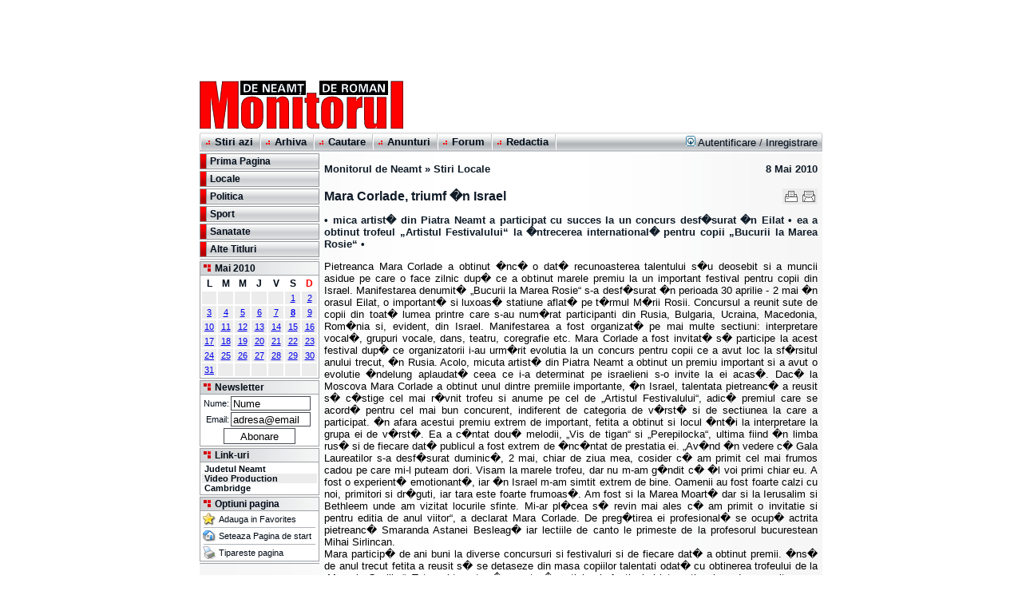

--- FILE ---
content_type: text/html; charset=UTF-8
request_url: https://www.mont.ro/stiri/?editia=20100508&pagina=1&articol=25563
body_size: 6858
content:
<!DOCTYPE HTML PUBLIC "-//W3C//DTD HTML 4.0 Transitional//EN">
<html>
<head>
  <title> Mara Corlade, triumf �n Israel - Monitorul de Neamt si Roman </title>
  <meta http-equiv="Content-Type" content="text/html; charset=iso-8859-2">
  <meta http-equiv="Content-Language" content="ro">
  <meta name="ROBOTS" content="INDEX,FOLLOW">
  <meta name="audience" content="All">
  <link rel="publisher" href="https://plus.google.com/104121030777165216890" />
  <link rel="Shortcut Icon" href="/favicon.ico">
  <link rel="alternate" type="application/rss+xml" title="Monitorul de Neamt si Roman" href="/alt/rss/index_rss.xml">
  <link rel="stylesheet" href="/stylesheet.css">
<script language="JavaScript1.2" src="/scripts.js" type="text/javascript"></script>
<script async src="//pagead2.googlesyndication.com/pagead/js/adsbygoogle.js"></script>
<!-- Google Analytics -->
<script async src="https://www.googletagmanager.com/gtag/js?id=G-63XQ8KLDMT"></script>
<script>
  window.dataLayer = window.dataLayer || [];
  function gtag(){dataLayer.push(arguments);}
  gtag('js', new Date());

  gtag('config', 'G-63XQ8KLDMT');
</script>
</head>
<body>
<!-- Header -->
<div style="margin-left: auto;margin-right: auto;width: 780px;">
<table width="780" cellspacing="0" cellpadding="0" border="0">
  <tr>
	<td width="780" align="center"><!-- mont.ro - Header 728x90 -->
<ins class="adsbygoogle"
     style="display:inline-block;width:728px;height:90px"
     data-ad-client="ca-pub-4397319173916185"
     data-ad-slot="4244161683"></ins>
<script>
(adsbygoogle = window.adsbygoogle || []).push({});
</script></td>
  </tr>
</table>
<table width="780" cellspacing="0" cellpadding="0" border="0">
  <tr>
	<td width="260" height="70" align="left"><a href="/"><img src="/img/monitorul_neamt_logo.gif" width="260" height="64" alt="Monitorul de Neamt si Roman ziarul din judetul Neamt cu cei mai multi cititori" border="0" align="middle"></a></td>
	<td width="520" height="70" align="right" valign="middle">	</td>
  </tr>
</table>
<table width="780" cellspacing="0" cellpadding="0" border="0">
  <tr>
	<td colspan="2" width="780" height="1" valign="middle" class="topmenubkg"><div style="width: 1px; height: 1px; position: absolute; float: right; margin: 0px 0px 0px 785px">
	</div></td>
  </tr>
  <tr>
	<td colspan="2" width="780" height="24" valign="middle" class="topmenubkg">
	  <table width="780" cellspacing="0" cellpadding="0" border="0">
		<tr>
		  <td width="2" height="20"><img src="/img/topmenu_corner_br.gif" width="2" height="20" alt="" border="0" align="middle"></td>
		  <td height="20" align="left">
			<table cellspacing="0" cellpadding="0" border="0">
			  <tr>
				<td valign="middle" class="topmenutxt">&nbsp;<img id="topmenu1" src="/img/topmenu_bullet.gif" width="9" height="10" alt="" border="0" align="bottom">&nbsp;<a 
					href="/stiri/"		class="topmenutxt" onMouseOver="topImgOn(1)" onMouseOut="topImgOff(1)"><b>Stiri azi</b></a> &nbsp;</td>
				<td valign="middle" width="2" height="20"><img src="/img/topmenu_corner_br.gif" width="2" height="20" alt="" border="0" align="middle"></td>
				<td valign="middle" class="topmenutxt">&nbsp;<img id="topmenu2" src="/img/topmenu_bullet.gif" width="9" height="10" alt="" border="0" align="bottom">&nbsp;<a 
					href="/arhiva/"		class="topmenutxt" onMouseOver="topImgOn(2)" onMouseOut="topImgOff(2)"><b>Arhiva</b></a> &nbsp;</td>
				<td valign="middle" width="2" height="20"><img src="/img/topmenu_corner_br.gif" width="2" height="20" alt="" border="0" align="middle"></td>
				<td valign="middle" class="topmenutxt">&nbsp;<img id="topmenu3" src="/img/topmenu_bullet.gif" width="9" height="10" alt="" border="0" align="bottom">&nbsp;<a 
					href="/cautare/"	class="topmenutxt" onMouseOver="topImgOn(3)" onMouseOut="topImgOff(3)"><b>Cautare</b></a> &nbsp;</td>
				<td valign="middle" width="2" height="20"><img src="/img/topmenu_corner_br.gif" width="2" height="20" alt="" border="0" align="middle"></td>
				<td valign="middle" class="topmenutxt">&nbsp;<img id="topmenu4" src="/img/topmenu_bullet.gif" width="9" height="10" alt="" border="0" align="bottom">&nbsp;<a 
					href="/anunturi/"	class="topmenutxt" onMouseOver="topImgOn(4)" onMouseOut="topImgOff(4)"><b>Anunturi</b></a> &nbsp;</td>
				<td valign="middle" width="2" height="20"><img src="/img/topmenu_corner_br.gif" width="2" height="20" alt="" border="0" align="middle"></td>
				<td valign="middle" class="topmenutxt">&nbsp;<img id="topmenu5" src="/img/topmenu_bullet.gif" width="9" height="10" alt="" border="0" align="bottom">&nbsp;<a 
					href="/forum/"		class="topmenutxt" onMouseOver="topImgOn(5)" onMouseOut="topImgOff(5)"><b>Forum</b></a> &nbsp;</td>
				<td valign="middle" width="2" height="20"><img src="/img/topmenu_corner_br.gif" width="2" height="20" alt="" border="0" align="middle"></td>
				<td valign="middle" class="topmenutxt">&nbsp;<img id="topmenu6" src="/img/topmenu_bullet.gif" width="9" height="10" alt="" border="0" align="bottom">&nbsp;<a 
					href="/redactia/"	class="topmenutxt" onMouseOver="topImgOn(6)" onMouseOut="topImgOff(6)"><b>Redactia</b></a> &nbsp;</td>
				<td valign="middle" width="2" height="20"><img src="/img/topmenu_corner_br.gif" width="2" height="20" alt="" border="0" align="middle"></td>
			  </tr>
			</table>
		  </td>
		  <td height="20" align="right" class="bodytext">
		  <a href="/user/login/" class="topmenutxt"><img src="/forum/templates/subSilver/images/icon_mini_login.gif" width="12" height="13" border="0" alt="Autentificare" hspace="3" />Autentificare</a>
		  /&nbsp;<a href="/forum/profile.php?mode=register" class="topmenutxt">Inregistrare</a>&nbsp;</td>
		  <td width="2" height="20"><img src="/img/topmenu_corner_right.gif" width="2" height="20" alt="" border="0" align="middle"></td>
		</tr>
	  </table>
	</td>
  </tr>
  <tr>
	<td colspan="2" width="780" height="2"><img src="/img/monitorul_neamt_spacer.gif" width="2" height="2" border="0" align="middle"></td>
  </tr>
</table>

<table width="780" cellspacing="0" cellpadding="0" border="0" class="contentbkg">


  <!-- No query in th url. Default settings used --> 
  <tr>
	<td width="150" valign="top"><!-- Meniu Categorii de Stiri -->
	  <table width="150" cellspacing="0" cellpadding="0" border="0">
		<tr>
		  <td>
			<table width="100%" cellspacing="0" cellpadding="0" border="0">
			  <tr>
				<td>
				<table width="100%" cellspacing="1" cellpadding="0" border="0" bgcolor="#939699">
				  <tr onMouseOver="subImgOn(0)" onMouseOut="subImgOff(0)">
					<td height="18" width="7"><img id="submenu0" src="/img/submenu_bullet0.gif" width="7" height="18" alt="" border="0" align="middle"></td>
					<td height="18" class="submenutxt"><a href="/stiri/?editia=20100508&pagina=prima" class="submenutxt"><b>Prima Pagina</b></a></td>
				  </tr>
				</table>
				</td>
			  </tr>
			  <tr>
				<td height="2" bgcolor="#ffffff"><img src="/img/monitorul_neamt_spacer.gif" width="2" height="2" alt="" border="0" align="middle"></td>
			  </tr>
			  <tr>
				<td>
				<table width="100%" cellspacing="1" cellpadding="0" border="0" bgcolor="#939699">
				  <tr onMouseOver="subImgOn(1)" onMouseOut="subImgOff(1)">
					<td height="18" width="7"><img id="submenu1" src="/img/submenu_bullet1.gif" width="7" height="18" alt="" border="0" align="middle"></td>
					<td height="18" class="submenutxt" valign="bottom"><a href="/stiri/?editia=20100508&pagina=1" class="submenutxt" title="Stiri Locale - 9 articole"><b>Locale</b></a></td>
				  </tr>
				</table>
				</td>
			  </tr>
			  <tr>
				<td height="2" bgcolor="#ffffff"><img src="/img/monitorul_neamt_spacer.gif" width="2" height="2" alt="" border="0" align="middle"></td>
			  </tr>

		 			  <tr>
				<td>
				<table width="100%" cellspacing="1" cellpadding="0" border="0" bgcolor="#939699">
				  <tr onMouseOver="subImgOn(2)" onMouseOut="subImgOff(2)">
					<td height="18" width="7"><img id="submenu2" src="/img/submenu_bullet2.gif" width="7" height="18" alt="" border="0" align="middle"></td>
					<td height="18" class="submenutxt" valign="bottom"><a href="/stiri/?editia=20100508&pagina=8" class="submenutxt" title="Stiri Politica - 1 articole"><b>Politica</b></a></td>
				  </tr>
				</table>
				</td>
			  </tr>
			  <tr>
				<td height="2" bgcolor="#ffffff"><img src="/img/monitorul_neamt_spacer.gif" width="2" height="2" alt="" border="0" align="middle"></td>
			  </tr>

		 			  <tr>
				<td>
				<table width="100%" cellspacing="1" cellpadding="0" border="0" bgcolor="#939699">
				  <tr onMouseOver="subImgOn(3)" onMouseOut="subImgOff(3)">
					<td height="18" width="7"><img id="submenu3" src="/img/submenu_bullet3.gif" width="7" height="18" alt="" border="0" align="middle"></td>
					<td height="18" class="submenutxt" valign="bottom"><a href="/stiri/?editia=20100508&pagina=5" class="submenutxt" title="Stiri Sport - 2 articole"><b>Sport</b></a></td>
				  </tr>
				</table>
				</td>
			  </tr>
			  <tr>
				<td height="2" bgcolor="#ffffff"><img src="/img/monitorul_neamt_spacer.gif" width="2" height="2" alt="" border="0" align="middle"></td>
			  </tr>

		 			  <tr>
				<td>
				<table width="100%" cellspacing="1" cellpadding="0" border="0" bgcolor="#939699">
				  <tr onMouseOver="subImgOn(4)" onMouseOut="subImgOff(4)">
					<td height="18" width="7"><img id="submenu4" src="/img/submenu_bullet4.gif" width="7" height="18" alt="" border="0" align="middle"></td>
					<td height="18" class="submenutxt" valign="bottom"><a href="/stiri/?editia=20100508&pagina=9" class="submenutxt" title="Stiri Sanatate - 1 articole"><b>Sanatate</b></a></td>
				  </tr>
				</table>
				</td>
			  </tr>
			  <tr>
				<td height="2" bgcolor="#ffffff"><img src="/img/monitorul_neamt_spacer.gif" width="2" height="2" alt="" border="0" align="middle"></td>
			  </tr>

		 			  <tr>
				<td>
				<table width="100%" cellspacing="1" cellpadding="0" border="0" bgcolor="#939699">
				  <tr onMouseOver="subImgOn(5)" onMouseOut="subImgOff(5)">
					<td height="18" width="7"><img id="submenu5" src="/img/submenu_bullet5.gif" width="7" height="18" alt="" border="0" align="middle"></td>
					<td height="18" class="submenutxt" valign="bottom"><a href="/stiri/?editia=20100508&pagina=99" class="submenutxt" title="Stiri Alte Titluri - 1 articole"><b>Alte Titluri</b></a></td>
				  </tr>
				</table>
				</td>
			  </tr>
			  <tr>
				<td height="2" bgcolor="#ffffff"><img src="/img/monitorul_neamt_spacer.gif" width="2" height="2" alt="" border="0" align="middle"></td>
			  </tr>

		 			</table>
		  </td>
		</tr>
		<tr>
		  <td height="1" bgcolor="#A0A3A7"><img src="/img/monitorul_neamt_border.gif" width="1" height="1" alt="" border="0" align="middle"></td>
		</tr>
		<tr>
		  <td height="2" bgcolor="#FFFFFF"><img src="/img/monitorul_neamt_spacer.gif" width="2" height="2" alt="" border="0" align="middle"></td>
		</tr>
	  </table>
	  <!-- Coloana Stanga -->
	  <table width="150" cellspacing="0" cellpadding="0" border="0">
	  		<tr>
		  <td><!-- Calendar -->
			<table width="150" cellspacing="1" cellpadding="0" border="0" bgcolor="#A0A3A7">
			  <tr>
				<td class="boxtitlebkg">
				  <table cellspacing="0" cellpadding="1" border="0">
					<tr>
					  <td width="15" align="center"><a href="/arhiva/"><img src="/img/bullet2.gif" width="11" height="11" alt="Calendar- Arhiva de Stiri" border="0" align="middle"></a></td>
					  <td class="boxtitle"><a href="/arhiva/" class="boxtitle" title="Calendar">Mai 2010</a></td>
					</tr>
				  </table>
				</td>
			  </tr>
			  <tr>
				<td bgcolor="#ffffff" align="center" class="boxtext">
<table class="calendar">
  <tr><th>L</td><th>M</td><th>M</td><th>J</td><th>V</td><th>S</td><th><font color="#ff0000">D</font></td></tr>
  <tr><td>&nbsp;</td><td>&nbsp;</td><td>&nbsp;</td><td>&nbsp;</td><td>&nbsp;</td><td><a href="/stiri/?editia=20100501&pagina=prima">1</a></td><td><a href="/stiri/?editia=20100501&pagina=prima">2</a></td></tr>
  <tr><td><a href="/stiri/?editia=20100503&pagina=prima">3</a></td><td><a href="/stiri/?editia=20100504&pagina=prima">4</a></td><td><a href="/stiri/?editia=20100505&pagina=prima">5</a></td><td><a href="/stiri/?editia=20100506&pagina=prima">6</a></td><td><a href="/stiri/?editia=20100507&pagina=prima">7</a></td><td class="caltoday"><a href="/stiri/?editia=20100508&pagina=prima"><b>8</b></a></td><td><a href="/stiri/?editia=20100508&pagina=prima">9</a></td></tr>
  <tr><td><a href="/stiri/?editia=20100510&pagina=prima">10</a></td><td><a href="/stiri/?editia=20100511&pagina=prima">11</a></td><td><a href="/stiri/?editia=20100512&pagina=prima">12</a></td><td><a href="/stiri/?editia=20100513&pagina=prima">13</a></td><td><a href="/stiri/?editia=20100514&pagina=prima">14</a></td><td><a href="/stiri/?editia=20100515&pagina=prima">15</a></td><td><a href="/stiri/?editia=20100515&pagina=prima">16</a></td></tr>
  <tr><td><a href="/stiri/?editia=20100517&pagina=prima">17</a></td><td><a href="/stiri/?editia=20100518&pagina=prima">18</a></td><td><a href="/stiri/?editia=20100519&pagina=prima">19</a></td><td><a href="/stiri/?editia=20100520&pagina=prima">20</a></td><td><a href="/stiri/?editia=20100521&pagina=prima">21</a></td><td><a href="/stiri/?editia=20100522&pagina=prima">22</a></td><td><a href="/stiri/?editia=20100522&pagina=prima">23</a></td></tr>
  <tr><td><a href="/stiri/?editia=20100524&pagina=prima">24</a></td><td><a href="/stiri/?editia=20100525&pagina=prima">25</a></td><td><a href="/stiri/?editia=20100526&pagina=prima">26</a></td><td><a href="/stiri/?editia=20100527&pagina=prima">27</a></td><td><a href="/stiri/?editia=20100528&pagina=prima">28</a></td><td><a href="/stiri/?editia=20100529&pagina=prima">29</a></td><td><a href="/stiri/?editia=20100529&pagina=prima">30</a></td></tr>
  <tr><td><a href="/stiri/?editia=20100531&pagina=prima">31</a></td><td>&nbsp;</td><td>&nbsp;</td><td>&nbsp;</td><td>&nbsp;</td><td>&nbsp;</td><td>&nbsp;</td></tr>
</table>

				</td>
			  </tr>
			</table>
		  </td>
		</tr>
		<tr>
		  <td height="2"><img src="/img/monitorul_neamt_spacer.gif" width="2" height="2" alt="" border="0" align="middle"></td>
		</tr>
		<tr>
		  <td><!-- Newsletter -->
			<table width="150" cellspacing="1" cellpadding="0" border="0" bgcolor="#A0A3A7">
			  <form method="GET" action="/newsletter/">
			  <input type="hidden" name="action" value="addnow">
			  <tr>
				<td class="boxtitlebkg">
				  <table cellspacing="0" cellpadding="1" border="0">
					<tr>
					  <td width="15" align="center"><a href="/newsletter/"><img src="/img/bullet2.gif" width="11" height="11" alt="Stiri pe e-mail - Newsletter Monitorul de Neamt" border="0" align="middle"></a></td>
					  <td class="boxtitle"><a href="/newsletter/" class="boxtitle">Newsletter</a></td>
					</tr>
				  </table>
				</td>
			  </tr>
			  <tr>
				<td bgcolor="#ffffff" align="center" class="boxtext">
				<table cellspacing="2" cellpadding="0" width="100%" border="0"> 
				  <tr>
					<td class="boxtext" align="right">Nume:</td>
					<td class="boxtext"><input type="text" maxlength="100" name="nlnume" value="Nume" class="field" style="width:100;height:18" 
					onfocus="if(nlnume.value=='Nume'){nlnume.value=''}" onclick="if(nlnume.value=='Nume'){nlnume.value=''}" onblur="if(nlnume.value.length<2){nlnume.value='Nume'}"></td></tr>
				  <tr>
					<td class="boxtext" align="right">Email:</td>
					<td class="boxtext"><input type="text" maxlength="100" name="nlemail"value="adresa@email" class="field" style="width:100;height:18" 
					onfocus="if(nlemail.value=='adresa@email'){nlemail.value=''}" onclick="if(nlemail.value=='adresa@email'){nlemail.value=''}" onblur="if(nlemail.value.length<2){nlemail.value='adresa@email'}"></td></tr>
				  <tr>
					<td class="boxtext" align="center" colspan="2"><input type="submit" class="field" value="Abonare" name="b1" style="width:90;height:20"></td>
				  </tr>
				</table>
				</td>
			  </tr>
			  </form>
			</table>
		  </td>
		</tr>
		<tr>
		  <td height="2"><img src="/img/monitorul_neamt_spacer.gif" width="2" height="2" alt="" border="0" align="middle"></td>
		</tr>
		<tr>
		  <td>
			<table width="150" cellspacing="1" cellpadding="0" border="0" bgcolor="#A0A3A7">
			  <tr>
				<td class="boxtitlebkg">
				  <table cellspacing="0" cellpadding="1" border="0">
					<tr>
					  <td width="15" align="center"><a href="/links/"><img src="/img/bullet2.gif" width="11" height="11" alt="Links - Link-uri catre site-uri utile" border="0" align="middle"></a></td>
					  <td class="boxtitle"><a href="/links/" class="boxtitle">Link-uri</a></td>
					</tr>
				  </table>
				</td>
			  </tr>
			  <tr>
				<td bgcolor="#ffffff" align="left" class="boxtext">
				<table width="100%" cellspacing="0" cellpadding="2" border="0">
				<tr>
				  <td>
				  <table width="100%" cellspacing="0" cellpadding="0" border="0">
					<tr>
					  <td class="boxtext" align="left">&nbsp;<a class="boxtext" href="http://www.judetulneamt.ro/"><b>Judetul Neamt</b></a></td></tr>
					<tr class="selectedbkg">
					  <td class="boxtext" align="left">&nbsp;<a class="boxtext" href="/video-production/"><b>Video Production</b></a></td></tr>
					<tr>
					  <td class="boxtext" align="left">&nbsp;<a class="boxtext" href="/cambridge/"><b>Cambridge</b></a></td></tr>
				  </table>
				  </td>
				</tr>
				</table>
				</td>
			  </tr>
			</table>
		  </td>
		</tr>
		<tr>
		  <td height="2"><img src="/img/monitorul_neamt_spacer.gif" width="2" height="2" alt="" border="0" align="middle"></td>
		</tr>
		<tr>
		  <td><!-- Page Options -->
			<table width="150" cellspacing="1" cellpadding="0" border="0" bgcolor="#A0A3A7">
			  <tr>
				<td class="boxtitlebkg">
				  <table cellspacing="0" cellpadding="1" border="0">
					<tr>
					  <td width="15" align="center"><img src="/img/bullet2.gif" width="11" height="11" alt="Optiuni Pagina" border="0" align="middle"></td>
					  <td class="boxtitle">Optiuni pagina</td>
					</tr>
				  </table>
				</td>
			  </tr>
			  <tr>
				<td bgcolor="#ffffff" align="center" class="boxtext">
				  <table cellspacing="2" cellpadding="0" border="0">			  
					<tr>
					  <td width="18"><a class="boxtext" href="javascript:void(0);" onclick="javascript:CreateBookmarkLink(location.href,'Monitorul de Neamt - Mara Corlade, triumf �n Israel');"><img src="/img/icon_small_favorites.gif" width="16" height="16" alt="Adauga in Favorites" border="0" align="middle"></a></td>
					  <td width="122"><a class="boxtext" href="javascript:void(0);" onclick="javascript:CreateBookmarkLink(location.href,'Monitorul de Neamt - Mara Corlade, triumf �n Israel');">Adauga in Favorites</a></td>
					</tr>
					<tr>
					  <td colspan="2" align="center"><img src="/img/monitorul_neamt_border.gif" width="140" height="1" alt="" border="0" align="middle"></td>
					</tr>
					<tr>
					  <td width="18"><a class="boxtext" href="javascript:void(0);" onclick="this.style.behavior='url(#default#homepage)'; this.setHomePage('http://www.mont.ro');"><img src="/img/icon_small_home.gif" width="16" height="16" alt="Seteaza Pagina de start" border="0" align="middle"></a></td>
					  <td width="122"><a class="boxtext" href="javascript:void(0);" onclick="this.style.behavior='url(#default#homepage)'; this.setHomePage('http://www.mont.ro');">Seteaza Pagina de start</a></td>
					</tr>
					<tr>
					  <td colspan="2" align="center"><img src="/img/monitorul_neamt_border.gif" width="140" height="1" alt="" border="0" align="middle"></td>
					</tr>
					<tr>
					  <td width="18"><a class="boxtext" href="javascript:print();"><img src="/img/icon_small_print.gif" width="16" height="16" alt="Tipareste pagina" border="0" align="middle"></a></td>
					  <td width="122"><a class="boxtext" href="javascript:print();">Tipareste pagina</a></td>
					</tr>
				  </table>
				</td>
			  </tr>
			</table>
		  </td>
		</tr>
		<tr>
		  <td height="2"><img src="/img/monitorul_neamt_spacer.gif" width="2" height="2" alt="" border="0" align="middle"></td>
		</tr>
		<tr>
		  <td height="1" bgcolor="#A0A3A7"><img src="/img/monitorul_neamt_border.gif" width="1" height="1" alt="" border="0" align="middle"></td>
		</tr>
		<tr>
		  <td height="2"><img src="/img/monitorul_neamt_spacer.gif" width="2" height="2" alt="" border="0" align="middle"></td>
		</tr>
		<tr>
		  <td align="center" valign="top"><!-- SmallBanner150max -->
		  </td>
		</tr>
	  </table>	</td>
	<td width="630" valign="top" align="center"><!-- Coloana Centrala -->
<table width="630" cellspacing="6" cellpadding="0" border="0">
  <tr>
	<td colspan="2"><!-- Banner Skyscraper -->
	<div style="width: 100px; height: 100px; position: absolute; float: right; margin: 0px 0px 0px 625px">
	<br><br><br><br><br><br><br><br><br><br><br><br><br><br><br><br><br><br><br><br><br><br><br><br><br><br><script type="text/javascript"> google_ad_client = "pub-4017236769221186"; google_ad_slot = "4182685919"; google_ad_width = 160; google_ad_height = 600; </script><script type="text/javascript" src="https://pagead2.googlesyndication.com/pagead/show_ads.js"></script></div
  <tr>
  <tr>
	<td class="bodysubtext"><a href="http://www.mont.ro/" class="bodysubtext"><b>Monitorul de Neamt</b></a> &#187; <a href="/stiri/?editia=20100508&pagina=1" class="bodysubtext"><b>Stiri Locale</b></a></td>
	<td align="right" class="bodysubtext"><a href="/stiri/?editia=20100508&pagina=prima" class="bodysubtext"><b>8 Mai 2010</b></a></td>
  </tr>
	<td colspan="2"><img src="/img/monitorul_neamt_spacer.gif" width="1" height="5" alt="" border="0" align="middle"></td>
  </tr>
  <tr>
	<td colspan="2" class="artxt">
	<table cellspacing="0" cellpadding="3" border="0" align="right">
	  <tr>
		<td class="bodysubtext" bgcolor="#ececec"><a href="javascript:PopupPage('/print/?articol=25563',630,500);" title="Tip�reste articolul - Varianta pentru imprimant�"><img src="/img/icon_print.gif" width="16" height="14" alt="Tip�reste articolul - Varianta pentru imprimant�" border="0" align="middle"></a></td>
		<td class="bodysubtext" bgcolor="#ececec"><a href="javascript:PopupPage('/email/?to=friend&articol=25563',440,300);" title="Trimite acest articol unui prieten prin email"><img src="/img/icon_email.gif" width="16" height="14" alt="Trimite acest articol unui prieten  prin email" border="0" align="middle"></a></td>
 
	  </tr>
	</table>

	<H1><b>Mara Corlade, triumf �n Israel</b></H1>
	<div align="justify" class="artxt">
	<h3>&#8226; mica artist� din Piatra Neamt a participat cu succes la un concurs desf�surat �n Eilat &#8226; ea a obtinut trofeul &#8222;Artistul Festivalului&#8220; la �ntrecerea international� pentru copii &#8222;Bucurii la Marea Rosie&#8220; &#8226; </h3>    Pietreanca Mara Corlade a obtinut �nc� o dat� recunoasterea talentului s�u deosebit si a muncii asidue pe care o face zilnic dup� ce a obtinut marele premiu la un important festival pentru copii din Israel. Manifestarea denumit� &#8222;Bucurii la Marea Rosie&#8220; s-a desf�surat �n perioada 30 aprilie - 2 mai �n orasul Eilat, o important� si luxoas� statiune aflat� pe t�rmul M�rii Rosii. Concursul a reunit sute de copii din toat� lumea printre care s-au num�rat participanti din Rusia, Bulgaria, Ucraina, Macedonia, Rom�nia si, evident, din Israel. Manifestarea a fost organizat� pe mai multe sectiuni: interpretare vocal�, grupuri vocale, dans, teatru, coregrafie etc. Mara Corlade a fost invitat� s� participe la acest festival dup� ce organizatorii i-au urm�rit evolutia la un concurs pentru copii ce a avut loc la sf�rsitul anului trecut, �n Rusia. Acolo, micuta artist� din Piatra Neamt a obtinut un premiu important si a avut o evolutie �ndelung aplaudat� ceea ce i-a determinat pe israelieni s-o invite la ei acas�. Dac� la Moscova Mara Corlade a obtinut unul dintre premiile importante, �n Israel, talentata pietreanc� a reusit s� c�stige cel mai r�vnit trofeu si anume pe cel de &#8222;Artistul Festivalului&#8220;, adic� premiul care se acord� pentru cel mai bun concurent, indiferent de categoria de v�rst� si de sectiunea la care a participat. �n afara acestui premiu extrem de important, fetita a obtinut si locul �nt�i la interpretare la grupa ei de v�rst�. Ea a c�ntat dou� melodii, &#8222;Vis de tigan&#8220; si &#8222;Perepilocka&#8220;, ultima fiind �n limba rus� si de fiecare dat� publicul a fost extrem de �nc�ntat de prestatia ei. &#8222;Av�nd �n vedere c� Gala Laureatilor s-a desf�surat duminic�, 2 mai, chiar de ziua mea, cosider c� am primit cel mai frumos cadou pe care mi-l puteam dori. Visam la marele trofeu, dar nu m-am g�ndit c� �l voi primi chiar eu. A fost o experient� emotionant�, iar �n Israel m-am simtit extrem de bine. Oamenii au fost foarte calzi cu noi, primitori si dr�guti, iar tara este foarte frumoas�. Am fost si la Marea Moart� dar si la Ierusalim si Bethleem unde am vizitat locurile sfinte. Mi-ar pl�cea s� revin mai ales c� am primit o invitatie si pentru editia de anul viitor&#8220;, a declarat Mara Corlade. De preg�tirea ei profesional� se ocup� actrita pietreanc� Smaranda Astanei Besleag� iar lectiile de canto le primeste de la profesorul bucurestean Mihai Sirlincan. <br>Mara particip� de ani buni la diverse concursuri si festivaluri si de fiecare dat� a obtinut premii. �ns� de anul trecut fetita a reusit s� se detaseze din masa copiilor talentati odat� cu obtinerea trofeului de la &#8222;Mamaia Copiilor&#8220;. Tot anul trecut a �nceput s� participe la festivaluri internationale unde a reusit mereu s� fie cap de afis. Anul 2010 i-a adus marele premiu �n Israel, iar la finele acestei luni intentioneaz� s� participe la un alt mare concurs international ce va avea loc la Kiev, �n Ucraina.</div>
	      <table width="100%" cellspacing="0" cellpadding="2" border="0">
	        <tr>
	          <td class="newsindex"><br>Articol afisat de <b>2108</b> ori &nbsp;|&nbsp; <a href="/cautare/?q=Magda VASILACHE&sinautor=1" class="newsindex">Alte articole de acelasi autor</a> &nbsp;|&nbsp; <a href="javascript:PopupPage('/email/?to=author&articol=25563',420,280);" class="newsindex">Trimite mesaj autorului</a></td>
	          <td align="right" class="artaut">(<a href="/cautare/?q=Magda VASILACHE&sinautor=1" class="artaut" title="Alte articole de acelasi autor"><b>Magda VASILACHE</b></a>)</td>
	        </tr>
	      </table>
	</td>
  </tr>
  <tr>
	<td colspan="2" bgcolor="#FFFFFF"><img src="/img/monitorul_neamt_border.gif" width="618" height="1" alt="" border="0" align="middle"></td>
  </tr>
  <tr>
    <td colspan="2"><!-- Banner 468 Special -->
    </td>
  </tr>
  <tr>
	<td colspan="2"><!-- Banner 468 Middle -->
<ins class="adsbygoogle"
     style="display:block; text-align:center;"
     data-ad-layout="in-article"
     data-ad-format="fluid"
     data-ad-client="ca-pub-4397319173916185"
     data-ad-slot="3477874928"></ins>
<script>
     (adsbygoogle = window.adsbygoogle || []).push({});
</script>	</td>
  </tr>
  <tr>
	<td colspan="2" bgcolor="#FFFFFF"><img src="/img/monitorul_neamt_border.gif" width="618" height="1" alt="" border="0" align="middle"></td>
  </tr>
  <tr>
	<td colspan="2" class="artxt"><a name="comments"></a>
	<!-- Comentarii la articol -->
<center><!-- <font color=#FF0000>Nu sunteti autentificat pe site!<br></font> --></center>	  <table width="100%" cellspacing="0" cellpadding="1" border="0">
		<tr>
		  <td class="artxt"><a href="javascript:alert('Pentru a putea ad�uga comentarii la articole trebuie s� fiti �nregistrat si logat pe site!');"><img src="/img/button_addcommentoff.gif" width="140" height="16" alt="Adaug� comentariul t�u la acest articol" border="0" align="right"></a>		  <b>Comentarii la acest articol:</b></td>
		</tr>
		<tr bgcolor="#F4F4F4">
		  <td align="center" class="newsindex">Nu exist� nici un comentariu la acest articol</td>
		</tr>
		<tr>
		  <td><img src="/img/monitorul_neamt_spacer.gif" width="1" height="1" alt="" border="0" align="middle"></td>
		</tr>
	  </table>
	</td>
  </tr>
  <tr>
	<td colspan="2" bgcolor="#FFFFFF"><img src="/img/monitorul_neamt_border.gif" width="618" height="1" alt="" border="0" align="middle"></td>
  </tr>
  <tr>
	<td colspan="2">
	  <table width="100%" cellspacing="0" cellpadding="1" border="0">
		<tr>
		  <td class="newsindex"><div align="justify" class="newsindex"></div>
		  </td>
		</tr>
		<tr class="selectedbkg">
		  <td class="bodysubtext"><img src="/img/topmenu_bullet.gif" width="9" height="10" alt="Stiri Locale" border="0" align="bottom"> <a href="/stiri/?editia=20100508&pagina=1" class="bodysubtext"><b>Stiri Locale</b></a></td>
		</tr>
		<tr class="unselectedbkg">
		  <td class="newsindex"><div align="justify" class="newsindex">
		  <b>&#8226;</b> <a href="/stiri/?editia=20100508&pagina=1&articol=25554" class="newsindex">A sc�zut somajul, cu 0,1%</a>
		  <b>&#8226;</b> <a href="/stiri/?editia=20100508&pagina=1&articol=25555" class="newsindex">Scandalagii, cersetori si maidanezi culesi de pe str�zi</a>
		  <b>&#8226;</b> <a href="/stiri/?editia=20100508&pagina=1&articol=25557" class="newsindex">Bati si �njuri politia, te duci direct la pusc�rie</a>
		  <b>&#8226;</b> <a href="/stiri/?editia=20100508&pagina=1&articol=25558" class="newsindex">Declaratiile fiscale se depun p�n� pe 25 mai</a>
		  <b>&#8226;</b> <a href="/stiri/?editia=20100508&pagina=1&articol=25562" class="newsindex">Mici, da&#8217; r�i</a>
		  <b>&#8226;</b> <a href="/stiri/?editia=20100508&pagina=1&articol=25563" class="newsindex">Mara Corlade, triumf �n Israel</a>
		  <b>&#8226;</b> <a href="/stiri/?editia=20100508&pagina=1&articol=25564" class="newsindex">R�sturnare de situatie �n cazul minorului &#8222;violat&#8220;</a>
		  <b>&#8226;</b> <a href="/stiri/?editia=20100508&pagina=1&articol=25578" class="newsindex">CA �N IAD VOM TR�I</a>
		  <b>&#8226;</b> <a href="/stiri/?editia=20100508&pagina=1&articol=25579" class="newsindex">R�zboi �ntre politisti</a></div>
		  </td>
		</tr>
		<tr class="selectedbkg">
		  <td class="bodysubtext"><img src="/img/topmenu_bullet.gif" width="9" height="10" alt="Stiri Sport" border="0" align="bottom"> <a href="/stiri/?editia=20100508&pagina=5" class="bodysubtext"><b>Stiri Sport</b></a></td>
		</tr>
		<tr class="unselectedbkg">
		  <td class="newsindex"><div align="justify" class="newsindex">
		  <b>&#8226;</b> <a href="/stiri/?editia=20100508&pagina=5&articol=25559" class="newsindex">Medalii europene pentru karatistii de la Sakki</a>
		  <b>&#8226;</b> <a href="/stiri/?editia=20100508&pagina=5&articol=25561" class="newsindex">Ceahl�ul, �ntre a fi si a nu fi</a></div>
		  </td>
		</tr>
		<tr class="selectedbkg">
		  <td class="bodysubtext"><img src="/img/topmenu_bullet.gif" width="9" height="10" alt="Stiri Politica" border="0" align="bottom"> <a href="/stiri/?editia=20100508&pagina=8" class="bodysubtext"><b>Stiri Politica</b></a></td>
		</tr>
		<tr class="unselectedbkg">
		  <td class="newsindex"><div align="justify" class="newsindex">
		  <b>&#8226;</b> <a href="/stiri/?editia=20100508&pagina=8&articol=25556" class="newsindex">Cheia si l�cata pe usile PC Neamt</a></div>
		  </td>
		</tr>
		<tr class="selectedbkg">
		  <td class="bodysubtext"><img src="/img/topmenu_bullet.gif" width="9" height="10" alt="Stiri Sanatate" border="0" align="bottom"> <a href="/stiri/?editia=20100508&pagina=9" class="bodysubtext"><b>Stiri Sanatate</b></a></td>
		</tr>
		<tr class="unselectedbkg">
		  <td class="newsindex"><div align="justify" class="newsindex">
		  <b>&#8226;</b> <a href="/stiri/?editia=20100508&pagina=9&articol=25553" class="newsindex">Spitalul a b�tut �n cele din urm� palma cu Casa</a></div>
		  </td>
		</tr>
		<tr class="selectedbkg">
		  <td class="bodysubtext"><img src="/img/topmenu_bullet.gif" width="9" height="10" alt="Stiri Alte Titluri" border="0" align="bottom"> <a href="/stiri/?editia=20100508&pagina=99" class="bodysubtext"><b>Stiri Alte Titluri</b></a></td>
		</tr>
		<tr class="unselectedbkg">
		  <td class="newsindex"><div align="justify" class="newsindex">
		  <b>&#8226;</b> <a href="/stiri/?editia=20100508&pagina=99&articol=25560" class="newsindex">Ziua B�rbatului a fost pe placul pietrenilor</a></div>
		  </td>
		</tr>
		<tr>
		  <td><img src="/img/monitorul_neamt_spacer.gif" width="1" height="1" alt="" border="0" align="middle"></td>
		</tr>
	  </table>
	</td>
  </tr>
</table>
	</td>
  </tr>
  <tr>
	<td colspan="2" align="center"><img src="/img/monitorul_neamt_spacer.gif" width="5" height="5" alt="Stiri, informatii, cursul valutar, datele meteo, horoscop, discutii, forum." border="0" align="middle"></td>
  </tr>
</table>
<!-- Footer -->
<table width="780" cellspacing="0" cellpadding="1" border="1" bordercolor="#939699" style="border-collapse:collapse">
  <tr>
	<td colspan="2" height="14" valign="middle" align="center" class="topmenubkg">
	<table width="100%" cellspacing="0" cellpadding="0" border="0">
	  <tr>
		<td height="12" align="right" class="copytxt"><a href="https://webber.ro/" target="_blank" class="copytxt">Webdesign by webber.ro</a> | <a href="https://webber.ro/domenii" target="_blank" class="copytxt">Domenii premium</a></td>
	  </tr>
	</table>
	</td>
  </tr>
</table>
<table width="780" cellspacing="0" cellpadding="1" border="0">
  <tr>
	<td valign="middle" align="left" class="copytxt">
	&copy;2003-2006 Drepturile de autor asupra intregului continut al acestui site apartin in totalitate <a href="/redactia/" class="copytxt">Grupul de Presa Accent SRL Piatra Neamt</a><br>
	Reproducerea totala sau partiala a materialelor este permisa numai cu acordul <a href="/redactia/" class="copytxt">Grupului de Presa Accent Piatra Neamt</a>.<br>
	Grupului de Presa Accent SRL - societate in insolventa, in insolvency, en procedure collective</td>
	<td width="90" valign="middle" align="right" bgcolor="#FFFFFF" class="copytxt">
	</td>
  </tr>
</table>
<table width="780" cellspacing="0" cellpadding="0" border="0">
  <tr>
	<td height="100" valign="middle" align="center">
<script type="text/javascript"> google_ad_client = "pub-4017236769221186"; google_ad_slot = "3362468399"; google_ad_width = 728; google_ad_height = 90; </script><script type="text/javascript" src="https://pagead2.googlesyndication.com/pagead/show_ads.js"></script>	</td>
  </tr>
</table>
</center>
<script defer src="https://static.cloudflareinsights.com/beacon.min.js/vcd15cbe7772f49c399c6a5babf22c1241717689176015" integrity="sha512-ZpsOmlRQV6y907TI0dKBHq9Md29nnaEIPlkf84rnaERnq6zvWvPUqr2ft8M1aS28oN72PdrCzSjY4U6VaAw1EQ==" data-cf-beacon='{"version":"2024.11.0","token":"b88828e51be449389384aaa85682f857","r":1,"server_timing":{"name":{"cfCacheStatus":true,"cfEdge":true,"cfExtPri":true,"cfL4":true,"cfOrigin":true,"cfSpeedBrain":true},"location_startswith":null}}' crossorigin="anonymous"></script>
</body>
</html>

--- FILE ---
content_type: text/html; charset=utf-8
request_url: https://www.google.com/recaptcha/api2/aframe
body_size: 268
content:
<!DOCTYPE HTML><html><head><meta http-equiv="content-type" content="text/html; charset=UTF-8"></head><body><script nonce="4mGrU2Q1cLlAKNReSqODcw">/** Anti-fraud and anti-abuse applications only. See google.com/recaptcha */ try{var clients={'sodar':'https://pagead2.googlesyndication.com/pagead/sodar?'};window.addEventListener("message",function(a){try{if(a.source===window.parent){var b=JSON.parse(a.data);var c=clients[b['id']];if(c){var d=document.createElement('img');d.src=c+b['params']+'&rc='+(localStorage.getItem("rc::a")?sessionStorage.getItem("rc::b"):"");window.document.body.appendChild(d);sessionStorage.setItem("rc::e",parseInt(sessionStorage.getItem("rc::e")||0)+1);localStorage.setItem("rc::h",'1769911340838');}}}catch(b){}});window.parent.postMessage("_grecaptcha_ready", "*");}catch(b){}</script></body></html>